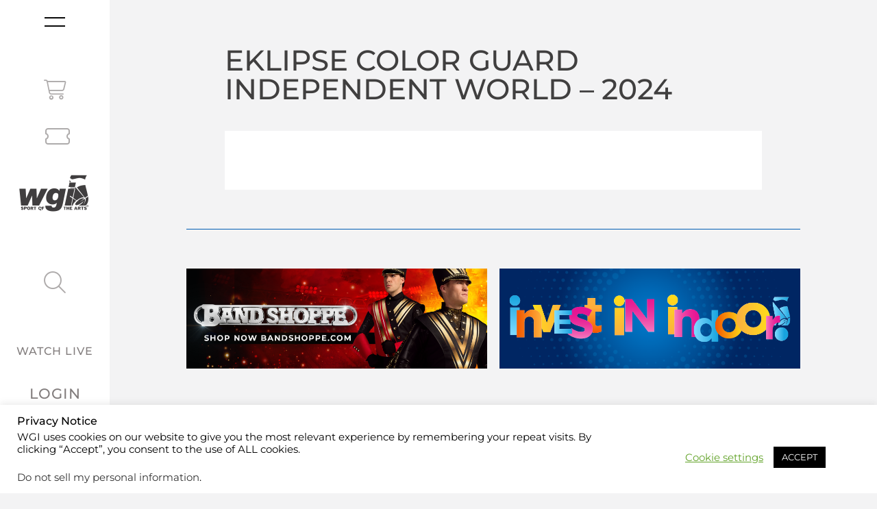

--- FILE ---
content_type: text/css
request_url: https://www.wgi.org/wp-content/uploads/elementor/css/post-42725.css?ver=1762795002
body_size: 998
content:
.elementor-kit-42725{--e-global-color-primary:#827D7D;--e-global-color-secondary:#005CB3;--e-global-color-text:#827D7D;--e-global-color-accent:#005CB3;--e-global-color-5bf25a9:#EAA043;--e-global-color-9ccdab8:#A2C755;--e-global-color-e7a49e4:#02D0FC;--e-global-color-25679bd:#FFFFFF;--e-global-color-eaa73dc:#000000;--e-global-color-baca1c1:#7E7B7B;--e-global-color-0f1ba48:#403F3F;--e-global-color-97422ec:#0058D9;--e-global-typography-primary-font-family:"Montserrat";--e-global-typography-primary-font-size:30px;--e-global-typography-primary-font-weight:400;--e-global-typography-secondary-font-family:"Montserrat";--e-global-typography-secondary-font-size:25px;--e-global-typography-secondary-font-weight:400;--e-global-typography-text-font-family:"Montserrat";--e-global-typography-text-font-size:18px;--e-global-typography-text-font-weight:400;--e-global-typography-accent-font-family:"Montserrat";--e-global-typography-accent-font-weight:500;--e-global-typography-b35f5ae-font-family:"Montserrat";--e-global-typography-b35f5ae-font-weight:bold;--e-global-typography-e313dc5-font-family:"Montserrat";--e-global-typography-e313dc5-font-size:34px;--e-global-typography-e313dc5-font-weight:500;background-color:#F3F3F4;color:#7E7B7B;font-family:"Montserrat", Sans-serif;font-size:21px;}.elementor-kit-42725 button,.elementor-kit-42725 input[type="button"],.elementor-kit-42725 input[type="submit"],.elementor-kit-42725 .elementor-button{background-color:#005BD9;font-family:"Montserrat", Sans-serif;font-size:21px;font-weight:700;text-transform:uppercase;line-height:40px;letter-spacing:1px;border-style:solid;border-width:1px 1px 1px 1px;border-color:#005BD9;border-radius:0px 0px 0px 0px;}.elementor-kit-42725 button:hover,.elementor-kit-42725 button:focus,.elementor-kit-42725 input[type="button"]:hover,.elementor-kit-42725 input[type="button"]:focus,.elementor-kit-42725 input[type="submit"]:hover,.elementor-kit-42725 input[type="submit"]:focus,.elementor-kit-42725 .elementor-button:hover,.elementor-kit-42725 .elementor-button:focus{background-color:#005BD9;color:#FFFFFF;box-shadow:0px 0px 24px 0px rgba(0, 0, 0, 0.14);}.elementor-kit-42725 e-page-transition{background-color:#FFBC7D;}.elementor-kit-42725 h1{color:#403F3F;font-family:"Montserrat", Sans-serif;font-size:42px;font-weight:500;text-transform:uppercase;}.elementor-kit-42725 h2{color:#7E7B7B;font-family:"Montserrat", Sans-serif;font-size:34px;font-weight:500;text-transform:uppercase;}.elementor-kit-42725 h3{color:#7E7B7B;font-family:"Montserrat", Sans-serif;font-size:30px;font-weight:500;text-transform:none;}.elementor-kit-42725 h4{color:#7E7B7B;font-family:"Montserrat", Sans-serif;font-size:21px;font-weight:500;text-transform:uppercase;}.elementor-section.elementor-section-boxed > .elementor-container{max-width:1140px;}.e-con{--container-max-width:1140px;}.elementor-widget:not(:last-child){margin-block-end:20px;}.elementor-element{--widgets-spacing:20px 20px;--widgets-spacing-row:20px;--widgets-spacing-column:20px;}{}h1.entry-title{display:var(--page-title-display);}.site-header{padding-inline-end:0px;padding-inline-start:0px;}@media(max-width:1024px){.elementor-kit-42725{--e-global-typography-primary-font-size:24px;}.elementor-section.elementor-section-boxed > .elementor-container{max-width:1024px;}.e-con{--container-max-width:1024px;}}@media(max-width:767px){.elementor-section.elementor-section-boxed > .elementor-container{max-width:767px;}.e-con{--container-max-width:767px;}}/* Start custom CSS */@media (max-width: 1023px){
 .center-content{
    text-align:center;
}
}

@media (min-width: 992px){
 .site-header:not(.dynamic-header) {
    max-width: inherit;
}
}

@media (min-width: 768px){
 .site-header:not(.dynamic-header) {
    max-width: inherit;
}
}
@media (min-width: 576px){
 .site-header:not(.dynamic-header) {
    max-width: inherit;
}
}
@media (min-width: 576px){
 .site-header:not(.dynamic-header) {
    max-width: inherit;
}
}


.login-button a{color:#827d7d;}
.login-button a:hover{color:#000;}

.icon-link:hover i, .icon-link:hover h3 span  {
    color:#fff;
    cursor:pointer;
}

.ubermenu-search{
    width: calc(100% - 100px)!important;
}

.ubermenu .ubermenu-search .ubermenu-searchform {
    position: relative;
    width: 100%!important;
    margin: 10px 0 10px 20px!important;
    border-bottom: 1px solid !important;
    background-color: #00000000!important;
}

/* Menu Footer Content */
.ubermenu-mobile-footer{
    
}

input:-webkit-autofill,
input:-webkit-autofill:hover,
input:-webkit-autofill:focus,
textarea:-webkit-autofill,
textarea:-webkit-autofill:hover,
textarea:-webkit-autofill:focus,
select:-webkit-autofill{
    -webkit-box-shadow: 0 0 0 0px white !important;
}

input[type="text"]::-webkit-datetime-edit-day-field,
input[type="text"]::-webkit-datetime-edit-month-field,
input[type="text"]::-webkit-datetime-edit-year-field,
input[type="text"]::-webkit-datetime-edit-text {
  color: red; // my custom color
}



.mobile-footer{
    text-align:left; 
    margin-left:20px;
}

.mobile-footer .enews-signup{
    margin:20px 0;
    font-size:13px;
    letter-spacing: 1px;
}

.enews-signup .misc-iconsenvelope{
    font-size: 20px;
    display: block;
    float: left;
    margin: 5px 20px 20px 0px;
}

.mobile-footer .social-icons{
    margin:20px 0;
}

input:focus{
    outline: none;
}

#page-hero-background{
    background-size: cover;
    background-repeat: no-repeat;
    background-position: center center;
}

div table tbody > tr:nth-child(2n+1) > td, div table tbody > tr:nth-child(2n+1) > th{
    background-color:#00000000;
}

div table tbody tr:hover > td, div table tbody tr:hover > th{
    background-color:#00000000;
}

.elementor-widget-wp-widget-advads_ad_widget .elementor-widget-container div{
    text-align: center;
}/* End custom CSS */

--- FILE ---
content_type: text/css
request_url: https://www.wgi.org/wp-content/uploads/elementor/css/post-432902.css?ver=1762795004
body_size: 973
content:
.elementor-widget-section .eael-protected-content-message{font-family:var( --e-global-typography-secondary-font-family ), Sans-serif;font-size:var( --e-global-typography-secondary-font-size );font-weight:var( --e-global-typography-secondary-font-weight );}.elementor-widget-section .protected-content-error-msg{font-family:var( --e-global-typography-secondary-font-family ), Sans-serif;font-size:var( --e-global-typography-secondary-font-size );font-weight:var( --e-global-typography-secondary-font-weight );}.elementor-432902 .elementor-element.elementor-element-4ca1971c{margin-top:20px;margin-bottom:0px;padding:0% 015% 0% 15%;}.elementor-432902 .elementor-element.elementor-element-784015b6 > .elementor-element-populated{transition:background 0.3s, border 0.3s, border-radius 0.3s, box-shadow 0.3s;margin:0px 0px 0px 0px;--e-column-margin-right:0px;--e-column-margin-left:0px;padding:6% 0% 0% 0%;}.elementor-432902 .elementor-element.elementor-element-784015b6 > .elementor-element-populated > .elementor-background-overlay{transition:background 0.3s, border-radius 0.3s, opacity 0.3s;}.elementor-widget-heading .eael-protected-content-message{font-family:var( --e-global-typography-secondary-font-family ), Sans-serif;font-size:var( --e-global-typography-secondary-font-size );font-weight:var( --e-global-typography-secondary-font-weight );}.elementor-widget-heading .protected-content-error-msg{font-family:var( --e-global-typography-secondary-font-family ), Sans-serif;font-size:var( --e-global-typography-secondary-font-size );font-weight:var( --e-global-typography-secondary-font-weight );}.elementor-widget-heading .elementor-heading-title{font-family:var( --e-global-typography-primary-font-family ), Sans-serif;font-size:var( --e-global-typography-primary-font-size );font-weight:var( --e-global-typography-primary-font-weight );}.elementor-432902 .elementor-element.elementor-element-3854bd3a .elementor-heading-title{font-family:"Montserrat", Sans-serif;font-size:42px;font-weight:500;text-transform:uppercase;color:#403F3F;}.elementor-432902 .elementor-element.elementor-element-6fe38a0{text-align:left;}.elementor-432902 .elementor-element.elementor-element-6fe38a0 .elementor-heading-title{font-family:"Montserrat", Sans-serif;font-size:31px;font-weight:500;text-transform:uppercase;-webkit-text-stroke-color:#000;stroke:#000;color:var( --e-global-color-0f1ba48 );}.elementor-432902 .elementor-element.elementor-element-667b5b28{padding:0px 0px 0px 0px;}.elementor-bc-flex-widget .elementor-432902 .elementor-element.elementor-element-2a500c43.elementor-column .elementor-widget-wrap{align-items:flex-start;}.elementor-432902 .elementor-element.elementor-element-2a500c43.elementor-column.elementor-element[data-element_type="column"] > .elementor-widget-wrap.elementor-element-populated{align-content:flex-start;align-items:flex-start;}.elementor-432902 .elementor-element.elementor-element-2a500c43 > .elementor-element-populated{margin:0em 0em 0em 0em;--e-column-margin-right:0em;--e-column-margin-left:0em;padding:0em 0em 0em 0em;}.elementor-432902 .elementor-element.elementor-element-2003217b{margin-top:20px;margin-bottom:0px;padding:0% 015% 0% 15%;}.elementor-432902 .elementor-element.elementor-element-488e4c5a:not(.elementor-motion-effects-element-type-background) > .elementor-widget-wrap, .elementor-432902 .elementor-element.elementor-element-488e4c5a > .elementor-widget-wrap > .elementor-motion-effects-container > .elementor-motion-effects-layer{background-color:var( --e-global-color-25679bd );}.elementor-432902 .elementor-element.elementor-element-488e4c5a > .elementor-element-populated{transition:background 0.3s, border 0.3s, border-radius 0.3s, box-shadow 0.3s;margin:0px 0px 0px 0px;--e-column-margin-right:0px;--e-column-margin-left:0px;padding:6% 6% 5% 6%;}.elementor-432902 .elementor-element.elementor-element-488e4c5a > .elementor-element-populated > .elementor-background-overlay{transition:background 0.3s, border-radius 0.3s, opacity 0.3s;}.elementor-widget-theme-post-content .eael-protected-content-message{font-family:var( --e-global-typography-secondary-font-family ), Sans-serif;font-size:var( --e-global-typography-secondary-font-size );font-weight:var( --e-global-typography-secondary-font-weight );}.elementor-widget-theme-post-content .protected-content-error-msg{font-family:var( --e-global-typography-secondary-font-family ), Sans-serif;font-size:var( --e-global-typography-secondary-font-size );font-weight:var( --e-global-typography-secondary-font-weight );}.elementor-widget-theme-post-content{font-family:var( --e-global-typography-text-font-family ), Sans-serif;font-size:var( --e-global-typography-text-font-size );font-weight:var( --e-global-typography-text-font-weight );}.elementor-432902 .elementor-element.elementor-element-6e5ac145{padding:0px 0px 0px 0px;}.elementor-bc-flex-widget .elementor-432902 .elementor-element.elementor-element-44e6ebb3.elementor-column .elementor-widget-wrap{align-items:flex-start;}.elementor-432902 .elementor-element.elementor-element-44e6ebb3.elementor-column.elementor-element[data-element_type="column"] > .elementor-widget-wrap.elementor-element-populated{align-content:flex-start;align-items:flex-start;}.elementor-432902 .elementor-element.elementor-element-44e6ebb3 > .elementor-element-populated{margin:0em 0em 0em 0em;--e-column-margin-right:0em;--e-column-margin-left:0em;padding:0% 10% 0% 10%;}.elementor-432902 .elementor-element.elementor-element-7bd7de20{margin-top:2em;margin-bottom:2em;}.elementor-widget-divider .eael-protected-content-message{font-family:var( --e-global-typography-secondary-font-family ), Sans-serif;font-size:var( --e-global-typography-secondary-font-size );font-weight:var( --e-global-typography-secondary-font-weight );}.elementor-widget-divider .protected-content-error-msg{font-family:var( --e-global-typography-secondary-font-family ), Sans-serif;font-size:var( --e-global-typography-secondary-font-size );font-weight:var( --e-global-typography-secondary-font-weight );}.elementor-widget-divider .elementor-divider__text{font-family:var( --e-global-typography-secondary-font-family ), Sans-serif;font-size:var( --e-global-typography-secondary-font-size );font-weight:var( --e-global-typography-secondary-font-weight );}.elementor-432902 .elementor-element.elementor-element-50a75ddf{--divider-border-style:solid;--divider-color:var( --e-global-color-secondary );--divider-border-width:1px;}.elementor-432902 .elementor-element.elementor-element-50a75ddf .elementor-divider-separator{width:100%;}.elementor-432902 .elementor-element.elementor-element-50a75ddf .elementor-divider{padding-block-start:15px;padding-block-end:15px;}.elementor-432902 .elementor-element.elementor-element-5b0dde4{padding:0em 0em 0em 0em;}.elementor-432902 .elementor-element.elementor-element-584e307d > .elementor-element-populated{padding:0% 2% 0% 0%;}.elementor-widget-wp-widget-advads_ad_widget .eael-protected-content-message{font-family:var( --e-global-typography-secondary-font-family ), Sans-serif;font-size:var( --e-global-typography-secondary-font-size );font-weight:var( --e-global-typography-secondary-font-weight );}.elementor-widget-wp-widget-advads_ad_widget .protected-content-error-msg{font-family:var( --e-global-typography-secondary-font-family ), Sans-serif;font-size:var( --e-global-typography-secondary-font-size );font-weight:var( --e-global-typography-secondary-font-weight );}.elementor-432902 .elementor-element.elementor-element-79ae9ab9 > .elementor-element-populated{padding:0% 0% 0% 02%;}.elementor-432902 .elementor-element.elementor-element-fcdc7c{margin-top:2em;margin-bottom:2em;}.elementor-432902 .elementor-element.elementor-element-12660ede{--divider-border-style:solid;--divider-color:var( --e-global-color-secondary );--divider-border-width:1px;}.elementor-432902 .elementor-element.elementor-element-12660ede .elementor-divider-separator{width:100%;}.elementor-432902 .elementor-element.elementor-element-12660ede .elementor-divider{padding-block-start:15px;padding-block-end:15px;}@media(max-width:1024px){.elementor-widget-section .eael-protected-content-message{font-size:var( --e-global-typography-secondary-font-size );}.elementor-widget-section .protected-content-error-msg{font-size:var( --e-global-typography-secondary-font-size );}.elementor-432902 .elementor-element.elementor-element-4ca1971c{padding:0px 15px 0px 15px;}.elementor-432902 .elementor-element.elementor-element-784015b6 > .elementor-element-populated{padding:1% 0% 1% 0%;}.elementor-widget-heading .eael-protected-content-message{font-size:var( --e-global-typography-secondary-font-size );}.elementor-widget-heading .protected-content-error-msg{font-size:var( --e-global-typography-secondary-font-size );}.elementor-widget-heading .elementor-heading-title{font-size:var( --e-global-typography-primary-font-size );}.elementor-432902 .elementor-element.elementor-element-667b5b28{padding:0px 0px 0px 0px;}.elementor-432902 .elementor-element.elementor-element-2003217b{padding:0% 0% 0% 0%;}.elementor-432902 .elementor-element.elementor-element-488e4c5a > .elementor-element-populated{padding:0% 0% 0% 0%;}.elementor-widget-theme-post-content .eael-protected-content-message{font-size:var( --e-global-typography-secondary-font-size );}.elementor-widget-theme-post-content .protected-content-error-msg{font-size:var( --e-global-typography-secondary-font-size );}.elementor-widget-theme-post-content{font-size:var( --e-global-typography-text-font-size );}.elementor-432902 .elementor-element.elementor-element-2e8ac5cc > .elementor-widget-container{padding:20px 20px 20px 20px;}.elementor-widget-divider .eael-protected-content-message{font-size:var( --e-global-typography-secondary-font-size );}.elementor-widget-divider .protected-content-error-msg{font-size:var( --e-global-typography-secondary-font-size );}.elementor-widget-divider .elementor-divider__text{font-size:var( --e-global-typography-secondary-font-size );}.elementor-bc-flex-widget .elementor-432902 .elementor-element.elementor-element-584e307d.elementor-column .elementor-widget-wrap{align-items:center;}.elementor-432902 .elementor-element.elementor-element-584e307d.elementor-column.elementor-element[data-element_type="column"] > .elementor-widget-wrap.elementor-element-populated{align-content:center;align-items:center;}.elementor-432902 .elementor-element.elementor-element-584e307d.elementor-column > .elementor-widget-wrap{justify-content:center;}.elementor-432902 .elementor-element.elementor-element-584e307d > .elementor-element-populated{margin:0px 0px 040px 0px;--e-column-margin-right:0px;--e-column-margin-left:0px;padding:0% 0% 0% 0%;}.elementor-widget-wp-widget-advads_ad_widget .eael-protected-content-message{font-size:var( --e-global-typography-secondary-font-size );}.elementor-widget-wp-widget-advads_ad_widget .protected-content-error-msg{font-size:var( --e-global-typography-secondary-font-size );}.elementor-bc-flex-widget .elementor-432902 .elementor-element.elementor-element-79ae9ab9.elementor-column .elementor-widget-wrap{align-items:center;}.elementor-432902 .elementor-element.elementor-element-79ae9ab9.elementor-column.elementor-element[data-element_type="column"] > .elementor-widget-wrap.elementor-element-populated{align-content:center;align-items:center;}.elementor-432902 .elementor-element.elementor-element-79ae9ab9.elementor-column > .elementor-widget-wrap{justify-content:center;}.elementor-432902 .elementor-element.elementor-element-79ae9ab9 > .elementor-element-populated{padding:0% 0% 0% 0%;}}@media(max-width:767px){.elementor-widget-section .eael-protected-content-message{font-size:var( --e-global-typography-secondary-font-size );}.elementor-widget-section .protected-content-error-msg{font-size:var( --e-global-typography-secondary-font-size );}.elementor-432902 .elementor-element.elementor-element-4ca1971c{padding:0px 15px 0px 15px;}.elementor-432902 .elementor-element.elementor-element-784015b6 > .elementor-element-populated{padding:5% 5% 5% 5%;}.elementor-widget-heading .eael-protected-content-message{font-size:var( --e-global-typography-secondary-font-size );}.elementor-widget-heading .protected-content-error-msg{font-size:var( --e-global-typography-secondary-font-size );}.elementor-widget-heading .elementor-heading-title{font-size:var( --e-global-typography-primary-font-size );}.elementor-432902 .elementor-element.elementor-element-2003217b{padding:0% 0% 0% 0%;}.elementor-432902 .elementor-element.elementor-element-488e4c5a > .elementor-element-populated{padding:5% 5% 5% 5%;}.elementor-widget-theme-post-content .eael-protected-content-message{font-size:var( --e-global-typography-secondary-font-size );}.elementor-widget-theme-post-content .protected-content-error-msg{font-size:var( --e-global-typography-secondary-font-size );}.elementor-widget-theme-post-content{font-size:var( --e-global-typography-text-font-size );}.elementor-432902 .elementor-element.elementor-element-44e6ebb3 > .elementor-element-populated{padding:0% 0% 0% 0%;}.elementor-widget-divider .eael-protected-content-message{font-size:var( --e-global-typography-secondary-font-size );}.elementor-widget-divider .protected-content-error-msg{font-size:var( --e-global-typography-secondary-font-size );}.elementor-widget-divider .elementor-divider__text{font-size:var( --e-global-typography-secondary-font-size );}.elementor-432902 .elementor-element.elementor-element-5b0dde4{margin-top:0px;margin-bottom:0px;}.elementor-432902 .elementor-element.elementor-element-584e307d.elementor-column > .elementor-widget-wrap{justify-content:center;}.elementor-432902 .elementor-element.elementor-element-584e307d > .elementor-element-populated{margin:0px 0px 20px 0px;--e-column-margin-right:0px;--e-column-margin-left:0px;padding:0% 0% 0% 0%;}.elementor-widget-wp-widget-advads_ad_widget .eael-protected-content-message{font-size:var( --e-global-typography-secondary-font-size );}.elementor-widget-wp-widget-advads_ad_widget .protected-content-error-msg{font-size:var( --e-global-typography-secondary-font-size );}.elementor-432902 .elementor-element.elementor-element-21982281 > .elementor-widget-container{margin:0px 0px 0px 0px;padding:0px 0px 0px 0px;}.elementor-432902 .elementor-element.elementor-element-79ae9ab9 > .elementor-element-populated{padding:0% 0% 0% 0%;}.elementor-432902 .elementor-element.elementor-element-5269fb8c > .elementor-widget-container{margin:10px 0px 0px 0px;padding:0px 0px 0px 0px;}}@media(min-width:768px){.elementor-432902 .elementor-element.elementor-element-2a500c43{width:100%;}.elementor-432902 .elementor-element.elementor-element-44e6ebb3{width:100%;}}@media(max-width:1024px) and (min-width:768px){.elementor-432902 .elementor-element.elementor-element-584e307d{width:100%;}.elementor-432902 .elementor-element.elementor-element-79ae9ab9{width:100%;}}/* Start custom CSS for wp-widget-advads_ad_widget, class: .elementor-element-21982281 */.elementor-432902 .elementor-element.elementor-element-21982281 {

}/* End custom CSS */
/* Start custom CSS */a {
  background-color: transparent;
  text-decoration: none;
  color: #0058D9;
}
a:hover, a:active {
  color: #3669c0;
}/* End custom CSS */